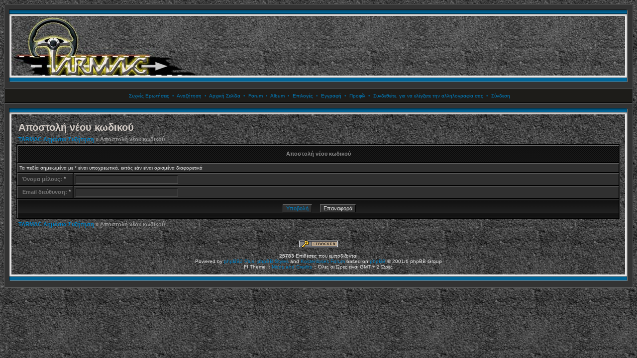

--- FILE ---
content_type: text/html
request_url: http://www.tarmac.gr/portal/profile.php?mode=sendpassword&sid=a64e2d61c25d3ce494bd5b72d25d1104
body_size: 9900
content:
<?xml version="1.0" encoding="iso-8859-7"?>
<!DOCTYPE html PUBLIC "-//W3C//DTD XHTML 1.0 Transitional//EN" "http://www.w3.org/TR/xhtml1/DTD/xhtml1-transitional.dtd">
<html xmlns="http://www.w3.org/1999/xhtml" dir="ltr">
<head>
<meta http-equiv="Content-Type" content="text/html; charset=iso-8859-7" />
<meta http-equiv="Content-Style-Type" content="text/css" />
<link rel="top" href="./index.php?sid=0be8a2fea0b79fa9dca0cb0764e55b1c" title="TARMAC Δημόσια Συζήτηση" />
<link rel="search" href="./search.php?sid=0be8a2fea0b79fa9dca0cb0764e55b1c" title="Αναζήτηση" />
<link rel="help" href="./faq.php?sid=0be8a2fea0b79fa9dca0cb0764e55b1c" title="Συχνές Ερωτήσεις" />
<link rel="author" href="./memberlist.php?sid=0be8a2fea0b79fa9dca0cb0764e55b1c" title="Κατάλογος Μελών" />
<title>TARMAC :: </title>
<link rel="stylesheet" href="templates/fiblack3dblue/fiblack3dblue.css" type="text/css" />
<link rel="shortcut icon" href="./favicon.ico" />
<script language="JavaScript" type="text/javascript" src="includes/toggle_display.js"></script>
<script type="text/javascript">
<!--
var S_SID = '0be8a2fea0b79fa9dca0cb0764e55b1c';
var ajax_core_defined = 0;
var phpbb_root_path = './';
//-->
</script>

<script type="text/javascript" src="includes/javascript/ajax_core.js"></script>

<script language="Javascript" type="text/javascript"> 
<!-- 
function setCheckboxes(theForm, elementName, isChecked)
{
    var chkboxes = document.forms[theForm].elements[elementName];
    var count = chkboxes.length;

    if (count) 
	{
        for (var i = 0; i < count; i++) 
		{
            chkboxes[i].checked = isChecked;
    	}
    } 
	else 
	{
    	chkboxes.checked = isChecked;
    } 

    return true;
} 
//--> 
</script>
<!-- Start add - Birthday MOD -->
<!-- End add - Birthday MOD -->
<script type="text/javascript">
<!--
window.status = "Συνδεθείτε, για να ελέγξετε την αλληλογραφία σας";
// -->
</script>
<!-- Start add - Protect user account MOD -->
<!-- End add - Protect user account MOD -->

</head>
<body>


<!-- Start add - Complete banner MOD -->
<table width="100%" border="0" cellspacing="0" cellpadding="0">
<tr>
<td width="20%">
<table width="100%" border="0" cellspacing="0" cellpadding="0">
<tr><td><div align="center"></div></td></tr>
<tr><td><div align="center"></div></td></tr>
</table>
</td>
<td width="60%">
<table width="100%" border="0" cellspacing="0" cellpadding="0">
<tr><td><div align="center"></div></td></tr>
<tr><td><div align="center"></div></td></tr>
</table>
</td>
<td width="20%">
<table width="100%" border="0" cellspacing="0" cellpadding="0">
<tr><td><div align="center"></div></td></tr>
<tr><td><div align="center"></div></td></tr>
</table>
</td>
</tr>
</table>
<!-- End add - Complete banner MOD -->
<a name="top" id="top"></a>
<table class="bodyline" width="100%" cellspacing="0" cellpadding="0" border="0">
<tr>
<td>
<table width="100%" border="0" cellspacing="0" cellpadding="0">
	<tr>
		<td><img src="templates/fiblack3dblue/images/tnav_tl.gif" width="14" height="23" alt="" /></td>
		<td width="100%" class="tbltop">&nbsp;</td>
		<td><img src="templates/fiblack3dblue/images/tnav_tr.gif" width="15" height="23" alt="" /></td>
	</tr>
	<tr>
		<td class="tblleft">&nbsp;</td>
		<td align="center" class="topbkg"><table width="100%" border="0" cellspacing="0" cellpadding="0">
  	<tr>
  		<td width="100%" height="120" align="right"></td>
  		
  		</tr>
  	</table></td>
		<td class="tblright">&nbsp;</td>
	</tr>
	<tr>
		<td><img src="templates/fiblack3dblue/images/tnav_bl.gif" width="14" height="26" alt="" /></td>
		<td class="tblbot">&nbsp;</td>
		<td><img src="templates/fiblack3dblue/images/tnav_br.gif" width="15" height="26" alt="" /></td>
	</tr>
</table>

<table width="100%" border="0" cellspacing="0" cellpadding="2">
<tr> 
<td align="center" class="topnav">&nbsp;<a href="faq.php?sid=0be8a2fea0b79fa9dca0cb0764e55b1c">Συχνές Ερωτήσεις</a>
&nbsp;&#8226;&nbsp;
<a href="search.php?sid=0be8a2fea0b79fa9dca0cb0764e55b1c">Αναζήτηση</a>
&nbsp;&#8226;&nbsp;
<a href="portal.php?sid=0be8a2fea0b79fa9dca0cb0764e55b1c">Αρχική Σελίδα</a>
&nbsp;&#8226;&nbsp;
<a href="index.php">Forum</a>
&nbsp;&#8226;&nbsp;
<a href="album.php?sid=0be8a2fea0b79fa9dca0cb0764e55b1c">Album</a>
&nbsp;&#8226;&nbsp;
<a href="./profile_options.php?sid=0be8a2fea0b79fa9dca0cb0764e55b1c">Επιλογές</a>

&nbsp;&#8226;&nbsp;
<a href="profile.php?mode=register&amp;sid=0be8a2fea0b79fa9dca0cb0764e55b1c">Εγγραφή</a>
&nbsp;&#8226;&nbsp;
<a href="profile.php?mode=editprofile&amp;sid=0be8a2fea0b79fa9dca0cb0764e55b1c">Προφίλ</a>
&nbsp;&#8226;&nbsp;
<a href="privmsg.php?folder=inbox&amp;sid=0be8a2fea0b79fa9dca0cb0764e55b1c">Συνδεθείτε, για να ελέγξετε την αλληλογραφία σας</a>
&nbsp;&#8226;&nbsp;
<a href="login.php?sid=0be8a2fea0b79fa9dca0cb0764e55b1c">Σύνδεση</a>
</td>
</tr>
</table>
<table width="100%" border="0" cellspacing="0" cellpadding="0">
	<tr>
		<td><img src="templates/fiblack3dblue/images/tnav_tl.gif" width="14" height="23" alt="" /></td>
		<td width="100%" class="tbltop">&nbsp;</td>
		<td><img src="templates/fiblack3dblue/images/tnav_tr.gif" width="15" height="23" alt="" /></td>
	</tr>
	<tr>
		<td class="tblleft">&nbsp;</td>
		<td>
		<table width="100%" border="0" cellspacing="0" cellpadding="10">
<tr>
<td>
<form action="profile.php?mode=sendpassword&amp;sid=0be8a2fea0b79fa9dca0cb0764e55b1c" method="post">
<table width="100%" cellspacing="2" cellpadding="2" border="0">
<tr>
	<td class="maintitle">Αποστολή νέου κωδικού </td>
</tr>
<tr>
<td class="nav"><a href="index.php?sid=0be8a2fea0b79fa9dca0cb0764e55b1c">TARMAC Δημόσια Συζήτηση</a> &raquo; Αποστολή νέου κωδικού </td>
</tr>
</table>
<table border="0" cellpadding="3" cellspacing="1" width="100%" class="forumline">
<tr>
<th colspan="2">Αποστολή νέου κωδικού </th>
</tr>
<tr>
<td class="row2" colspan="2"><span class="gensmall">Τα πεδία σημειωμένα με * είναι υποχρεωτικά, εκτός εάν είναι ορισμένα διαφορετικά</span></td>
</tr>
<tr>
<td nowrap="nowrap" class="row1">&nbsp;&nbsp;<span class="explaintitle">Όνομα μέλους:</span> *</td>
<td class="row2" width="100%">
<input type="text" class="post" style="width: 200px" name="username" size="25" maxlength="40" value="" />
</td>
</tr>
<tr>
<td nowrap="nowrap" class="row1">&nbsp;&nbsp;<span class="explaintitle">Email διεύθυνση:</span> *</td>
<td class="row2">
<input type="text" class="post" style="width: 200px" name="email" size="25" maxlength="255" value="" />
</td>
</tr>
<tr>
<td class="cat" colspan="2" align="center"> 
<input type="submit" name="submit" value="Υποβολή" class="mainoption" />
&nbsp;&nbsp; 
<input type="reset" value="Επαναφορά" name="reset" class="button" />
</td>
</tr>
</table>
<table width="100%" cellspacing="2" cellpadding="2" border="0">
	<tr>
		<td class="nav"><a href="index.php?sid=0be8a2fea0b79fa9dca0cb0764e55b1c">TARMAC Δημόσια Συζήτηση</a> &raquo; Αποστολή νέου κωδικού </td>
	</tr>
</table>
</form>
<div align="center" class="gensmall"><br /><br /> 
<!--
We request you retain the full copyright notice below including the link to www.phpbb.com
and www.phpbb2.de. This not only gives respect to the large amount of time given freely by 
the developers but also helps build interest, traffic and use of phpBB 2.0. If you cannot 
(for good reason) retain the full copyright we request you at least leave in place the 
Powered by phpBB  line, with phpBB linked to www.phpbb.com. If you refuse
to include even this then support on our forums may be affected. 

The phpBB Group : 2002

If the link to www.phpbb2.de is removed no support is given in our support forums.

www.phpbb2.de

// -->
<a href="http://www.cback.de" target="_blank"><img src="./ctracker/images/cback_ctracker_mini.gif" border="0" alt="Ασφάλεια Πινάκων" title="Ασφάλεια Πινάκων"></a><br><br><b>25783</b> Επιθέσεις που εμποδίζονται<br />
Powered by <a href="http://www.phpbb2.de/" target="_phpbb">phpBB2</a> <a href="http://www.phpbb2plus.de">Plus</a>, <a href="http://www.forumstyles.de" target="_blank">phpBB Styles</a> and <a href="http://www.kostenloses-forum.tk" target="_blank">Kostenloses Forum</a> based on <a href="http://www.phpbb.com/" target="_phpbb">phpBB</a>  
&copy; 2001/6 phpBB Group <br /> FI Theme :: <a href="hacks_list.php?sid=0be8a2fea0b79fa9dca0cb0764e55b1c">Mods and Credits</a> :: Όλες οι Ώρες είναι GMT + 2 Ώρες<br />
</div>
</td></tr></table>
</td>
		<td class="tblright">&nbsp;</td>
	</tr>
	<tr>
		<td><img src="templates/fiblack3dblue/images/tnav_bl.gif" width="14" height="26" alt="" /></td>
		<td class="tblbot">&nbsp;</td>
		<td><img src="templates/fiblack3dblue/images/tnav_br.gif" width="15" height="26" alt="" /></td>
	</tr>
</table>
<a name="bot" id="bot"></a></td></tr></table>
</td>
</tr>
</table>

<!-- Start add - Complete banner MOD -->
<table width="100%" border="0" cellspacing="0" cellpadding="0">
<tr>
<td width="20%">
<table width="100%" border="0" cellspacing="2" cellpadding="2">
<tr><td><div align="center"></div></td></tr>
<tr><td><div align="center"></div></td></tr>
</table>
</td>
<td width="60%">
<table width="100%" border="0" cellspacing="2" cellpadding="2">
<tr><td><div align="center"></div></td></tr>
<tr><td><div align="center"></div></td></tr>
</table>
</td>
<td width="20%">
<table width="100%" border="0" cellspacing="2" cellpadding="2">
<tr><td><div align="center"></div></td></tr>
<tr><td><div align="center"></div></td></tr>
</table>
</td>
</tr>
</table>
<!-- End add - Complete banner MOD -->


<script type="text/javascript">
var gaJsHost = (("https:" == document.location.protocol) ? "https://ssl." : "http://www.");
document.write(unescape("%3Cscript src='" + gaJsHost + "google-analytics.com/ga.js' type='text/javascript'%3E%3C/script%3E"));
</script>
<script type="text/javascript">
try {
var pageTracker = _gat._getTracker("UA-16168039-1");
pageTracker._setDomainName(".tarmac.gr");
pageTracker._trackPageview();
} catch(err) </script>
</body>
</html>

--- FILE ---
content_type: text/css
request_url: http://www.tarmac.gr/portal/templates/fiblack3dblue/fiblack3dblue.css
body_size: 7250
content:
/* Based on the original Style Sheet for the fisubsilver v2 Theme for phpBB version 2+
Edited by Daz  - http://www.forumimages.com - last updated 26-06-03 */

/* The content of the posts (body of text) */
body{background:URL(images/asphalt.jpg);color:#e7e7e7;font:12px Verdana,Arial,Helvetica,sans-serif;margin:8px;padding:0;
scrollbar-3dlight-color:#6a6a6a;
scrollbar-arrow-color:#006091;
scrollbar-darkshadow-color:#000000;
scrollbar-face-color:#1f1f1f;
scrollbar-highlight-color:#1f1f1f;
scrollbar-shadow-color:#000000;
scrollbar-track-color:#2e2e2e}

/* General font families for common tags */
font,th,td,p{font:12px Verdana,Arial,Helvetica,sans-serif}
p{margin-top:2px;margin-bottom:3px}

/* General text */
.gensmall{font-size:10px}
td.genmed,.genmed{font-size:11px}
.explaintitle{font-size:11px;font-weight:bold;color:#727272}

/* General page style */
a:link,a:active,a:visited,a.postlink{color:#007ebf;text-decoration:none}
a:hover{color:#005A88}

/* titles for the topics:could specify viewed link colour too */
.topictitle{font-size:11px;font-weight:bold}
a.topictitle:visited{color:#006ca4}
a.topictitle:hover{color:#005A88}

/* Name of poster in viewmsg.php and viewtopic.php and other places */
.name{font-size:11px;font-weight: bold}

hr{border: 0px solid #000000;border-top-width:1px;height:0px}

/* Category gradients*/
td.cat{color:#8e8e8e;font-weight:bold;letter-spacing:1px;background:#191919 url(images/cellpic1.gif);
height:31px;text-indent:4px}

a.cattitle,a.cattitle:visited{color:#005A88}
a.cattitle:hover{color:#007ebf}

/* Main table cell colours and backgrounds */
.row1{background:#272727}
.row2{background:#303030}
.row3{background:#414141}
td.spacerow{background:#343434}

.row1,.row2,.row3,td.spacerow,td.cat,td.rowpic,th,.topnav{
border:1px solid;border-color:#707070 #000000 #000000 #707070}

/* This is for the table cell above the Topics,Post & Last posts on the index.php */
td.rowpic{background: #343434 url(images/cellpic2.jpg) repeat-y}

/* Table Header cells */
th{background: #171717 url(images/cb_fbr_tex.gif);color: #8e8e8e;font-size:11px;
font-weight:bold;height:27px;white-space:nowrap;text-align:center;padding-left:8px;padding-right:8px}

/* This is the border line & background colour round the entire page */
.bodyline{background:url(images/asphalt.jpg); url(images/cb_fbr_tex.gif)}

/* This is the outline round the main forum tables */
.forumline{background:#010101}

.bodyline,.forumline{border:1px solid;border-color: #000000 #707070 #707070 #000000}

/* The largest text used in the index page title and toptic title etc. */
.maintitle,h1{
font:bold 20px/120% "Trebuchet MS",Verdana,Arial,Helvetica,sans-serif;text-decoration:none;color:#D3CBC5}

.subtitle,h2{font:bold 18px/180% "Trebuchet MS",Verdana,Arial,Helvetica,sans-serif;
text-decoration:none}

/* Used for the navigation text,(Page 1,2,3 etc) and the navigation bar when in a forum */
.nav{font-size:11px;font-weight:bold;color:#979797}
.postbody{font-size:12px;line-height:125%}

/* Location,number of posts,post date etc */
.postdetails{font-size:10px;color:#8a8a8a}

/* Quote blocks */
.quote{background:#525252;border:1px solid #000000;color:#e7e7e7;font-size:11px;line-height:125%}
.quotediv{background:#525252;border: 1px solid #707070;border-top:0; padding:5px;overflow:auto;width:90%;text-align:left}

/* Code blocks */
.code{background:#545454;border:1px solid #000000;color:#fff8dc;font:12px Courier,"Courier New",sans-serif;padding:5px}

/* This is for the error messages that pop up */
.errorline{background:#ff8c00;border:1px solid #000000}

/* Form elements */
form{display:inline}

input{font:11px Verdana,Arial,Helvetica,sans-serif;color:#e7e7e7}

select{background:#303030;color:#e7e7e7;font:11px Verdana,Arial,Helvetica,sans-serif}

input.post,textarea.post{background:#303030;color:#e7e7e7;
font:11px Verdana,Arial,Helvetica,sans-serif;padding-bottom:2px;padding-left:2px;
border:1px solid;border-color: #000000 #707070 #707070 #000000}

input.button,input.liteoption,.fakebut{background:#303030;font-size:11px;color:#e7e7e7;
border:1px solid; border-color:#707070 #000000 #000000 #707070}
input.mainoption{background:#303030;color:#007ebf;font-size:11px;
border:1px solid; border-color:#707070 #000000 #000000 #707070}
input.catbutton{background:#303030;font-size:11px;
border:1px solid; border-color:#707070 #000000 #000000 #707070}

a.but,a.but:hover,a.but:visited{color:#006091;text-decoration:none}

/* This is the line in the posting page which shows the rollover help line. */
.helpline{background:#303030;border:0 solid;font-size:10px}

/* This is the gradient background at the top of the page */
.topbkg{background:#1a1a1a url(images/cellpic_bkg.jpg) repeat-x;height:120px; font-size:13px;
line-height:140%;font-weight:bold;color:#000000}
.headtitle{font:bold 28px/180% "Trebuchet MS",Verdana,Arial,Helvetica,sans-serif;color:#262626}

.topnav{font-size:10px;background:#1d1c19;color:#006091;height:23px;white-space:nowrap}

/* Admin & Moderator Colours MODification */
.admin,.mod{font-size:11px;font-weight:bold}
.admin,a.admin,a.admin:visited{color:#ffa34f}
.mod,a.mod,a.mod:visited{color:#006699}
a.admin:hover,a.mod:hover{color:#005A88}

/* Specify the space around images */
.imgtopic,.imgicon{margin-left:0}
.imgspace{margin-left:1px;margin-right:2px}
.imgfolder{margin:1px 4px 1px 4px}

/* Gets rid of the need for border="0" on hyperlinked images */
img{border:0 solid}

/* Background images for tables */
.tbl{border-collapse:collapse;height:4px;width:100%}
.tbltop{background:#2e2e2e url(images/tnav_t.gif) repeat-x}
.tblleft{background:#2e2e2e url(images/tnav_l.gif) repeat-y}
.tblright{background:#2e2e2e url(images/tnav_r.gif) repeat-y}
.tblbot{background:#2e2e2e url(images/tnav_b.gif) repeat-x}
/* Code blocks */ 
.codetitle{background:#303030 url(images/cb_fbr_tex.gif);border:1px solid #707070;padding:5px;width:90%;font-weight:bold; text-align:left; 
margin-top:10px} 
.codediv{background:#545454;border: 1px solid #707070;color:#fff8dc;border-top:0; 
font:12px Courier,"Courier New",sans-serif;padding:5px;overflow:auto;width:90%;height:50px;text-align:left}

/* FI Colour Palette MOD - START */
.colouter,.col{border:1px solid #000;margin-left:10px}
.colouter{border-right-width:0;cursor:pointer}
.col{margin:0;padding:0 0 0 7px;display:inline;border-width:1px 1px 0 0;font-size:7px}
/* FI Colour Palette MOD - END */

abbr, acronym {
	border-bottom: 1px dotted #ffffff;
	cursor: help;
}

.imgfade{filter:alpha(opacity=50); -moz-opacity:0.5;margin-left:3px}
.imgfull{filter:alpha(opacity=100); -moz-opacity:1;margin-left:3px} 

/*--- album category hierarchy : begin */
.tab_links, a.tab_links:hover, a.tab_links:link, a.tab_links:active, a.tab_links:visited { 
	font-size: 11px;
	color: #FFA34F; 
	text-decoration: none;
}

a.tab_links:hover { 
	text-decoration: underline;
}

.tab_headers, th.tab_headers {
	color: #FFA34F; 
	font-size: 11px; 
	font-weight : bold;
	padding-left: 4px;
	padding-right: 8px;
	border: #003366; 
	border-style: solid; 
	border-width: 1px 1px 0px 1px;
	background-color: #006699;
}

.tab_border	{ background-color: #E5E5E5; border: 0px;}

.filler, th.filler {
	background-color:#E5E5E5; 
	background-image:none;
}
/*--- album category hierarchy : end */
